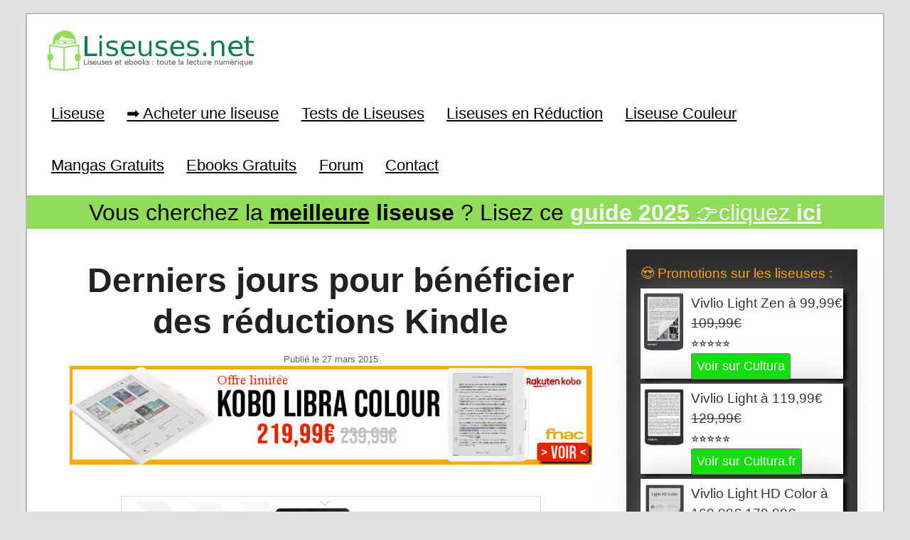

--- FILE ---
content_type: text/html; charset=UTF-8
request_url: https://www.liseuses.net/derniers-jours-pour-beneficier-des-reductions-kindle/
body_size: 19008
content:
<!DOCTYPE html>
<!--[if IE 6]>
<html id="ie6" dir="ltr" lang="fr-FR" prefix="og: https://ogp.me/ns# fb: http://ogp.me/ns/fb#">
<![endif]-->
<!--[if IE 7]>
<html id="ie7" dir="ltr" lang="fr-FR" prefix="og: https://ogp.me/ns# fb: http://ogp.me/ns/fb#">
<![endif]-->
<!--[if IE 8]>
<html id="ie8" dir="ltr" lang="fr-FR" prefix="og: https://ogp.me/ns# fb: http://ogp.me/ns/fb#">
<![endif]-->
<!--[if !(IE 6) | !(IE 7) | !(IE 8)  ]><!-->
<html dir="ltr" lang="fr-FR" prefix="og: https://ogp.me/ns# fb: http://ogp.me/ns/fb#">
<!--<![endif]-->
<head>
<meta charset="UTF-8" />
<meta name="viewport" content="width=device-width, initial-scale=1">
<meta name="verification" content="8df42fefad2f25dd0cd4abc099499f7f" />
<title>Derniers jours pour bénéficier des réductions KindleLiseuse Kindle, Kobo, Vivlio &amp; Pocketbook</title>

<link rel="profile" href="https://gmpg.org/xfn/11" />
<link rel="stylesheet" type="text/css" media="all" href="https://www.liseuses.net/wp-content/themes/montemplate/style.css" />
<link rel="pingback" href="https://www.liseuses.net/xmlrpc.php" />
<link rel="shortcut icon" href="https://www.liseuses.net/wp-content/themes/montemplate/images/favicon.ico" type="image/x-icon" />
<!--[if lt IE 9]>
<script src="https://www.liseuses.net/wp-content/themes/twentyeleven/js/html5.js" type="text/javascript"></script>
<![endif]-->

		<!-- All in One SEO 4.9.3 - aioseo.com -->
	<meta name="description" content="Plus que 2 jours pour bénéficier d&#039;une liseuse Kindle à prix réduit." />
	<meta name="robots" content="max-image-preview:large" />
	<meta name="author" content="Nicolas (actu liseuse, ebook, etc)"/>
	<link rel="canonical" href="https://www.liseuses.net/derniers-jours-pour-beneficier-des-reductions-kindle/" />
	<meta name="generator" content="All in One SEO (AIOSEO) 4.9.3" />
		<meta property="og:locale" content="fr_FR" />
		<meta property="og:site_name" content="Liseuse Kindle, Kobo, Vivlio &amp; Pocketbook | Liseuse et ebook" />
		<meta property="og:type" content="article" />
		<meta property="og:title" content="Derniers jours pour bénéficier des réductions Kindle" />
		<meta property="og:description" content="Plus que 2 jours pour bénéficier d&#039;une liseuse Kindle à prix réduit." />
		<meta property="og:url" content="https://www.liseuses.net/derniers-jours-pour-beneficier-des-reductions-kindle/" />
		<meta property="article:published_time" content="2015-03-27T20:54:01+00:00" />
		<meta property="article:modified_time" content="2015-04-29T12:17:20+00:00" />
		<meta name="twitter:card" content="summary" />
		<meta name="twitter:title" content="Derniers jours pour bénéficier des réductions Kindle" />
		<meta name="twitter:description" content="Plus que 2 jours pour bénéficier d&#039;une liseuse Kindle à prix réduit." />
		<script type="application/ld+json" class="aioseo-schema">
			{"@context":"https:\/\/schema.org","@graph":[{"@type":"Article","@id":"https:\/\/www.liseuses.net\/derniers-jours-pour-beneficier-des-reductions-kindle\/#article","name":"Derniers jours pour b\u00e9n\u00e9ficier des r\u00e9ductions Kindle","headline":"Derniers jours pour b\u00e9n\u00e9ficier des r\u00e9ductions Kindle","author":{"@id":"https:\/\/www.liseuses.net\/author\/admin\/#author"},"publisher":{"@id":"https:\/\/www.liseuses.net\/#organization"},"image":{"@type":"ImageObject","url":"https:\/\/www.liseuses.net\/wp-content\/uploads\/2015\/03\/kindle-paperwhite-99-euros.png","width":577,"height":172},"datePublished":"2015-03-27T22:54:01+02:00","dateModified":"2015-04-29T14:17:20+02:00","inLanguage":"fr-FR","mainEntityOfPage":{"@id":"https:\/\/www.liseuses.net\/derniers-jours-pour-beneficier-des-reductions-kindle\/#webpage"},"isPartOf":{"@id":"https:\/\/www.liseuses.net\/derniers-jours-pour-beneficier-des-reductions-kindle\/#webpage"},"articleSection":"Actualit\u00e9, Amazon, Bonnes affaires, Kindle, Kindle Paperwhite, promo"},{"@type":"BreadcrumbList","@id":"https:\/\/www.liseuses.net\/derniers-jours-pour-beneficier-des-reductions-kindle\/#breadcrumblist","itemListElement":[{"@type":"ListItem","@id":"https:\/\/www.liseuses.net#listItem","position":1,"name":"Accueil","item":"https:\/\/www.liseuses.net","nextItem":{"@type":"ListItem","@id":"https:\/\/www.liseuses.net\/category\/actualite\/#listItem","name":"Actualit\u00e9"}},{"@type":"ListItem","@id":"https:\/\/www.liseuses.net\/category\/actualite\/#listItem","position":2,"name":"Actualit\u00e9","item":"https:\/\/www.liseuses.net\/category\/actualite\/","nextItem":{"@type":"ListItem","@id":"https:\/\/www.liseuses.net\/derniers-jours-pour-beneficier-des-reductions-kindle\/#listItem","name":"Derniers jours pour b\u00e9n\u00e9ficier des r\u00e9ductions Kindle"},"previousItem":{"@type":"ListItem","@id":"https:\/\/www.liseuses.net#listItem","name":"Accueil"}},{"@type":"ListItem","@id":"https:\/\/www.liseuses.net\/derniers-jours-pour-beneficier-des-reductions-kindle\/#listItem","position":3,"name":"Derniers jours pour b\u00e9n\u00e9ficier des r\u00e9ductions Kindle","previousItem":{"@type":"ListItem","@id":"https:\/\/www.liseuses.net\/category\/actualite\/#listItem","name":"Actualit\u00e9"}}]},{"@type":"Organization","@id":"https:\/\/www.liseuses.net\/#organization","name":"Liseuse Kindle, Kobo, Vivlio & Pocketbook","description":"Liseuse et ebook","url":"https:\/\/www.liseuses.net\/"},{"@type":"Person","@id":"https:\/\/www.liseuses.net\/author\/admin\/#author","url":"https:\/\/www.liseuses.net\/author\/admin\/","name":"Nicolas (actu liseuse, ebook, etc)","image":{"@type":"ImageObject","@id":"https:\/\/www.liseuses.net\/derniers-jours-pour-beneficier-des-reductions-kindle\/#authorImage","url":"https:\/\/secure.gravatar.com\/avatar\/4c1108e0506e635d3641f75c3df03a7e36580c950808a245825eb3a427da0d16?s=96&d=mm&r=g","width":96,"height":96,"caption":"Nicolas (actu liseuse, ebook, etc)"}},{"@type":"WebPage","@id":"https:\/\/www.liseuses.net\/derniers-jours-pour-beneficier-des-reductions-kindle\/#webpage","url":"https:\/\/www.liseuses.net\/derniers-jours-pour-beneficier-des-reductions-kindle\/","name":"Derniers jours pour b\u00e9n\u00e9ficier des r\u00e9ductions Kindle","description":"Plus que 2 jours pour b\u00e9n\u00e9ficier d'une liseuse Kindle \u00e0 prix r\u00e9duit.","inLanguage":"fr-FR","isPartOf":{"@id":"https:\/\/www.liseuses.net\/#website"},"breadcrumb":{"@id":"https:\/\/www.liseuses.net\/derniers-jours-pour-beneficier-des-reductions-kindle\/#breadcrumblist"},"author":{"@id":"https:\/\/www.liseuses.net\/author\/admin\/#author"},"creator":{"@id":"https:\/\/www.liseuses.net\/author\/admin\/#author"},"image":{"@type":"ImageObject","url":"https:\/\/www.liseuses.net\/wp-content\/uploads\/2015\/03\/kindle-paperwhite-99-euros.png","@id":"https:\/\/www.liseuses.net\/derniers-jours-pour-beneficier-des-reductions-kindle\/#mainImage","width":577,"height":172},"primaryImageOfPage":{"@id":"https:\/\/www.liseuses.net\/derniers-jours-pour-beneficier-des-reductions-kindle\/#mainImage"},"datePublished":"2015-03-27T22:54:01+02:00","dateModified":"2015-04-29T14:17:20+02:00"},{"@type":"WebSite","@id":"https:\/\/www.liseuses.net\/#website","url":"https:\/\/www.liseuses.net\/","name":"Liseuse Kindle, Kobo, Bookeen & Vivlio","description":"Liseuse et ebook","inLanguage":"fr-FR","publisher":{"@id":"https:\/\/www.liseuses.net\/#organization"}}]}
		</script>
		<!-- All in One SEO -->

<link rel="alternate" type="application/rss+xml" title="Liseuse Kindle, Kobo, Vivlio &amp; Pocketbook &raquo; Flux" href="https://www.liseuses.net/feed/" />
<link rel="alternate" type="application/rss+xml" title="Liseuse Kindle, Kobo, Vivlio &amp; Pocketbook &raquo; Flux des commentaires" href="https://www.liseuses.net/comments/feed/" />
<link rel="alternate" type="application/rss+xml" title="Liseuse Kindle, Kobo, Vivlio &amp; Pocketbook &raquo; Derniers jours pour bénéficier des réductions Kindle Flux des commentaires" href="https://www.liseuses.net/derniers-jours-pour-beneficier-des-reductions-kindle/feed/" />
<link rel="alternate" title="oEmbed (JSON)" type="application/json+oembed" href="https://www.liseuses.net/wp-json/oembed/1.0/embed?url=https%3A%2F%2Fwww.liseuses.net%2Fderniers-jours-pour-beneficier-des-reductions-kindle%2F" />
<link rel="alternate" title="oEmbed (XML)" type="text/xml+oembed" href="https://www.liseuses.net/wp-json/oembed/1.0/embed?url=https%3A%2F%2Fwww.liseuses.net%2Fderniers-jours-pour-beneficier-des-reductions-kindle%2F&#038;format=xml" />
<style id='wp-img-auto-sizes-contain-inline-css' type='text/css'>
img:is([sizes=auto i],[sizes^="auto," i]){contain-intrinsic-size:3000px 1500px}
/*# sourceURL=wp-img-auto-sizes-contain-inline-css */
</style>
<link rel='stylesheet' id='moztheme2011-css' href='https://www.liseuses.net/wp-content/plugins/twenty-eleven-theme-extensions/moztheme2011.css?ver=d2b9e3da318bc05c816a3b4ed137b13c' type='text/css' media='all' />
<style id='wp-emoji-styles-inline-css' type='text/css'>

	img.wp-smiley, img.emoji {
		display: inline !important;
		border: none !important;
		box-shadow: none !important;
		height: 1em !important;
		width: 1em !important;
		margin: 0 0.07em !important;
		vertical-align: -0.1em !important;
		background: none !important;
		padding: 0 !important;
	}
/*# sourceURL=wp-emoji-styles-inline-css */
</style>
<link rel='stylesheet' id='wp-block-library-css' href='https://www.liseuses.net/wp-includes/css/dist/block-library/style.min.css?ver=d2b9e3da318bc05c816a3b4ed137b13c' type='text/css' media='all' />
<style id='wp-block-latest-posts-inline-css' type='text/css'>
.wp-block-latest-posts{box-sizing:border-box}.wp-block-latest-posts.alignleft{margin-right:2em}.wp-block-latest-posts.alignright{margin-left:2em}.wp-block-latest-posts.wp-block-latest-posts__list{list-style:none}.wp-block-latest-posts.wp-block-latest-posts__list li{clear:both;overflow-wrap:break-word}.wp-block-latest-posts.is-grid{display:flex;flex-wrap:wrap}.wp-block-latest-posts.is-grid li{margin:0 1.25em 1.25em 0;width:100%}@media (min-width:600px){.wp-block-latest-posts.columns-2 li{width:calc(50% - .625em)}.wp-block-latest-posts.columns-2 li:nth-child(2n){margin-right:0}.wp-block-latest-posts.columns-3 li{width:calc(33.33333% - .83333em)}.wp-block-latest-posts.columns-3 li:nth-child(3n){margin-right:0}.wp-block-latest-posts.columns-4 li{width:calc(25% - .9375em)}.wp-block-latest-posts.columns-4 li:nth-child(4n){margin-right:0}.wp-block-latest-posts.columns-5 li{width:calc(20% - 1em)}.wp-block-latest-posts.columns-5 li:nth-child(5n){margin-right:0}.wp-block-latest-posts.columns-6 li{width:calc(16.66667% - 1.04167em)}.wp-block-latest-posts.columns-6 li:nth-child(6n){margin-right:0}}:root :where(.wp-block-latest-posts.is-grid){padding:0}:root :where(.wp-block-latest-posts.wp-block-latest-posts__list){padding-left:0}.wp-block-latest-posts__post-author,.wp-block-latest-posts__post-date{display:block;font-size:.8125em}.wp-block-latest-posts__post-excerpt,.wp-block-latest-posts__post-full-content{margin-bottom:1em;margin-top:.5em}.wp-block-latest-posts__featured-image a{display:inline-block}.wp-block-latest-posts__featured-image img{height:auto;max-width:100%;width:auto}.wp-block-latest-posts__featured-image.alignleft{float:left;margin-right:1em}.wp-block-latest-posts__featured-image.alignright{float:right;margin-left:1em}.wp-block-latest-posts__featured-image.aligncenter{margin-bottom:1em;text-align:center}
/*# sourceURL=https://www.liseuses.net/wp-includes/blocks/latest-posts/style.min.css */
</style>
<style id='wp-block-search-inline-css' type='text/css'>
.wp-block-search__button{margin-left:10px;word-break:normal}.wp-block-search__button.has-icon{line-height:0}.wp-block-search__button svg{height:1.25em;min-height:24px;min-width:24px;width:1.25em;fill:currentColor;vertical-align:text-bottom}:where(.wp-block-search__button){border:1px solid #ccc;padding:6px 10px}.wp-block-search__inside-wrapper{display:flex;flex:auto;flex-wrap:nowrap;max-width:100%}.wp-block-search__label{width:100%}.wp-block-search.wp-block-search__button-only .wp-block-search__button{box-sizing:border-box;display:flex;flex-shrink:0;justify-content:center;margin-left:0;max-width:100%}.wp-block-search.wp-block-search__button-only .wp-block-search__inside-wrapper{min-width:0!important;transition-property:width}.wp-block-search.wp-block-search__button-only .wp-block-search__input{flex-basis:100%;transition-duration:.3s}.wp-block-search.wp-block-search__button-only.wp-block-search__searchfield-hidden,.wp-block-search.wp-block-search__button-only.wp-block-search__searchfield-hidden .wp-block-search__inside-wrapper{overflow:hidden}.wp-block-search.wp-block-search__button-only.wp-block-search__searchfield-hidden .wp-block-search__input{border-left-width:0!important;border-right-width:0!important;flex-basis:0;flex-grow:0;margin:0;min-width:0!important;padding-left:0!important;padding-right:0!important;width:0!important}:where(.wp-block-search__input){appearance:none;border:1px solid #949494;flex-grow:1;font-family:inherit;font-size:inherit;font-style:inherit;font-weight:inherit;letter-spacing:inherit;line-height:inherit;margin-left:0;margin-right:0;min-width:3rem;padding:8px;text-decoration:unset!important;text-transform:inherit}:where(.wp-block-search__button-inside .wp-block-search__inside-wrapper){background-color:#fff;border:1px solid #949494;box-sizing:border-box;padding:4px}:where(.wp-block-search__button-inside .wp-block-search__inside-wrapper) .wp-block-search__input{border:none;border-radius:0;padding:0 4px}:where(.wp-block-search__button-inside .wp-block-search__inside-wrapper) .wp-block-search__input:focus{outline:none}:where(.wp-block-search__button-inside .wp-block-search__inside-wrapper) :where(.wp-block-search__button){padding:4px 8px}.wp-block-search.aligncenter .wp-block-search__inside-wrapper{margin:auto}.wp-block[data-align=right] .wp-block-search.wp-block-search__button-only .wp-block-search__inside-wrapper{float:right}
/*# sourceURL=https://www.liseuses.net/wp-includes/blocks/search/style.min.css */
</style>
<style id='wp-block-search-theme-inline-css' type='text/css'>
.wp-block-search .wp-block-search__label{font-weight:700}.wp-block-search__button{border:1px solid #ccc;padding:.375em .625em}
/*# sourceURL=https://www.liseuses.net/wp-includes/blocks/search/theme.min.css */
</style>
<style id='wp-block-paragraph-inline-css' type='text/css'>
.is-small-text{font-size:.875em}.is-regular-text{font-size:1em}.is-large-text{font-size:2.25em}.is-larger-text{font-size:3em}.has-drop-cap:not(:focus):first-letter{float:left;font-size:8.4em;font-style:normal;font-weight:100;line-height:.68;margin:.05em .1em 0 0;text-transform:uppercase}body.rtl .has-drop-cap:not(:focus):first-letter{float:none;margin-left:.1em}p.has-drop-cap.has-background{overflow:hidden}:root :where(p.has-background){padding:1.25em 2.375em}:where(p.has-text-color:not(.has-link-color)) a{color:inherit}p.has-text-align-left[style*="writing-mode:vertical-lr"],p.has-text-align-right[style*="writing-mode:vertical-rl"]{rotate:180deg}
/*# sourceURL=https://www.liseuses.net/wp-includes/blocks/paragraph/style.min.css */
</style>
<style id='global-styles-inline-css' type='text/css'>
:root{--wp--preset--aspect-ratio--square: 1;--wp--preset--aspect-ratio--4-3: 4/3;--wp--preset--aspect-ratio--3-4: 3/4;--wp--preset--aspect-ratio--3-2: 3/2;--wp--preset--aspect-ratio--2-3: 2/3;--wp--preset--aspect-ratio--16-9: 16/9;--wp--preset--aspect-ratio--9-16: 9/16;--wp--preset--color--black: #000;--wp--preset--color--cyan-bluish-gray: #abb8c3;--wp--preset--color--white: #fff;--wp--preset--color--pale-pink: #f78da7;--wp--preset--color--vivid-red: #cf2e2e;--wp--preset--color--luminous-vivid-orange: #ff6900;--wp--preset--color--luminous-vivid-amber: #fcb900;--wp--preset--color--light-green-cyan: #7bdcb5;--wp--preset--color--vivid-green-cyan: #00d084;--wp--preset--color--pale-cyan-blue: #8ed1fc;--wp--preset--color--vivid-cyan-blue: #0693e3;--wp--preset--color--vivid-purple: #9b51e0;--wp--preset--color--blue: #1982d1;--wp--preset--color--dark-gray: #373737;--wp--preset--color--medium-gray: #666;--wp--preset--color--light-gray: #e2e2e2;--wp--preset--gradient--vivid-cyan-blue-to-vivid-purple: linear-gradient(135deg,rgb(6,147,227) 0%,rgb(155,81,224) 100%);--wp--preset--gradient--light-green-cyan-to-vivid-green-cyan: linear-gradient(135deg,rgb(122,220,180) 0%,rgb(0,208,130) 100%);--wp--preset--gradient--luminous-vivid-amber-to-luminous-vivid-orange: linear-gradient(135deg,rgb(252,185,0) 0%,rgb(255,105,0) 100%);--wp--preset--gradient--luminous-vivid-orange-to-vivid-red: linear-gradient(135deg,rgb(255,105,0) 0%,rgb(207,46,46) 100%);--wp--preset--gradient--very-light-gray-to-cyan-bluish-gray: linear-gradient(135deg,rgb(238,238,238) 0%,rgb(169,184,195) 100%);--wp--preset--gradient--cool-to-warm-spectrum: linear-gradient(135deg,rgb(74,234,220) 0%,rgb(151,120,209) 20%,rgb(207,42,186) 40%,rgb(238,44,130) 60%,rgb(251,105,98) 80%,rgb(254,248,76) 100%);--wp--preset--gradient--blush-light-purple: linear-gradient(135deg,rgb(255,206,236) 0%,rgb(152,150,240) 100%);--wp--preset--gradient--blush-bordeaux: linear-gradient(135deg,rgb(254,205,165) 0%,rgb(254,45,45) 50%,rgb(107,0,62) 100%);--wp--preset--gradient--luminous-dusk: linear-gradient(135deg,rgb(255,203,112) 0%,rgb(199,81,192) 50%,rgb(65,88,208) 100%);--wp--preset--gradient--pale-ocean: linear-gradient(135deg,rgb(255,245,203) 0%,rgb(182,227,212) 50%,rgb(51,167,181) 100%);--wp--preset--gradient--electric-grass: linear-gradient(135deg,rgb(202,248,128) 0%,rgb(113,206,126) 100%);--wp--preset--gradient--midnight: linear-gradient(135deg,rgb(2,3,129) 0%,rgb(40,116,252) 100%);--wp--preset--font-size--small: 13px;--wp--preset--font-size--medium: 20px;--wp--preset--font-size--large: 36px;--wp--preset--font-size--x-large: 42px;--wp--preset--spacing--20: 0.44rem;--wp--preset--spacing--30: 0.67rem;--wp--preset--spacing--40: 1rem;--wp--preset--spacing--50: 1.5rem;--wp--preset--spacing--60: 2.25rem;--wp--preset--spacing--70: 3.38rem;--wp--preset--spacing--80: 5.06rem;--wp--preset--shadow--natural: 6px 6px 9px rgba(0, 0, 0, 0.2);--wp--preset--shadow--deep: 12px 12px 50px rgba(0, 0, 0, 0.4);--wp--preset--shadow--sharp: 6px 6px 0px rgba(0, 0, 0, 0.2);--wp--preset--shadow--outlined: 6px 6px 0px -3px rgb(255, 255, 255), 6px 6px rgb(0, 0, 0);--wp--preset--shadow--crisp: 6px 6px 0px rgb(0, 0, 0);}:where(.is-layout-flex){gap: 0.5em;}:where(.is-layout-grid){gap: 0.5em;}body .is-layout-flex{display: flex;}.is-layout-flex{flex-wrap: wrap;align-items: center;}.is-layout-flex > :is(*, div){margin: 0;}body .is-layout-grid{display: grid;}.is-layout-grid > :is(*, div){margin: 0;}:where(.wp-block-columns.is-layout-flex){gap: 2em;}:where(.wp-block-columns.is-layout-grid){gap: 2em;}:where(.wp-block-post-template.is-layout-flex){gap: 1.25em;}:where(.wp-block-post-template.is-layout-grid){gap: 1.25em;}.has-black-color{color: var(--wp--preset--color--black) !important;}.has-cyan-bluish-gray-color{color: var(--wp--preset--color--cyan-bluish-gray) !important;}.has-white-color{color: var(--wp--preset--color--white) !important;}.has-pale-pink-color{color: var(--wp--preset--color--pale-pink) !important;}.has-vivid-red-color{color: var(--wp--preset--color--vivid-red) !important;}.has-luminous-vivid-orange-color{color: var(--wp--preset--color--luminous-vivid-orange) !important;}.has-luminous-vivid-amber-color{color: var(--wp--preset--color--luminous-vivid-amber) !important;}.has-light-green-cyan-color{color: var(--wp--preset--color--light-green-cyan) !important;}.has-vivid-green-cyan-color{color: var(--wp--preset--color--vivid-green-cyan) !important;}.has-pale-cyan-blue-color{color: var(--wp--preset--color--pale-cyan-blue) !important;}.has-vivid-cyan-blue-color{color: var(--wp--preset--color--vivid-cyan-blue) !important;}.has-vivid-purple-color{color: var(--wp--preset--color--vivid-purple) !important;}.has-black-background-color{background-color: var(--wp--preset--color--black) !important;}.has-cyan-bluish-gray-background-color{background-color: var(--wp--preset--color--cyan-bluish-gray) !important;}.has-white-background-color{background-color: var(--wp--preset--color--white) !important;}.has-pale-pink-background-color{background-color: var(--wp--preset--color--pale-pink) !important;}.has-vivid-red-background-color{background-color: var(--wp--preset--color--vivid-red) !important;}.has-luminous-vivid-orange-background-color{background-color: var(--wp--preset--color--luminous-vivid-orange) !important;}.has-luminous-vivid-amber-background-color{background-color: var(--wp--preset--color--luminous-vivid-amber) !important;}.has-light-green-cyan-background-color{background-color: var(--wp--preset--color--light-green-cyan) !important;}.has-vivid-green-cyan-background-color{background-color: var(--wp--preset--color--vivid-green-cyan) !important;}.has-pale-cyan-blue-background-color{background-color: var(--wp--preset--color--pale-cyan-blue) !important;}.has-vivid-cyan-blue-background-color{background-color: var(--wp--preset--color--vivid-cyan-blue) !important;}.has-vivid-purple-background-color{background-color: var(--wp--preset--color--vivid-purple) !important;}.has-black-border-color{border-color: var(--wp--preset--color--black) !important;}.has-cyan-bluish-gray-border-color{border-color: var(--wp--preset--color--cyan-bluish-gray) !important;}.has-white-border-color{border-color: var(--wp--preset--color--white) !important;}.has-pale-pink-border-color{border-color: var(--wp--preset--color--pale-pink) !important;}.has-vivid-red-border-color{border-color: var(--wp--preset--color--vivid-red) !important;}.has-luminous-vivid-orange-border-color{border-color: var(--wp--preset--color--luminous-vivid-orange) !important;}.has-luminous-vivid-amber-border-color{border-color: var(--wp--preset--color--luminous-vivid-amber) !important;}.has-light-green-cyan-border-color{border-color: var(--wp--preset--color--light-green-cyan) !important;}.has-vivid-green-cyan-border-color{border-color: var(--wp--preset--color--vivid-green-cyan) !important;}.has-pale-cyan-blue-border-color{border-color: var(--wp--preset--color--pale-cyan-blue) !important;}.has-vivid-cyan-blue-border-color{border-color: var(--wp--preset--color--vivid-cyan-blue) !important;}.has-vivid-purple-border-color{border-color: var(--wp--preset--color--vivid-purple) !important;}.has-vivid-cyan-blue-to-vivid-purple-gradient-background{background: var(--wp--preset--gradient--vivid-cyan-blue-to-vivid-purple) !important;}.has-light-green-cyan-to-vivid-green-cyan-gradient-background{background: var(--wp--preset--gradient--light-green-cyan-to-vivid-green-cyan) !important;}.has-luminous-vivid-amber-to-luminous-vivid-orange-gradient-background{background: var(--wp--preset--gradient--luminous-vivid-amber-to-luminous-vivid-orange) !important;}.has-luminous-vivid-orange-to-vivid-red-gradient-background{background: var(--wp--preset--gradient--luminous-vivid-orange-to-vivid-red) !important;}.has-very-light-gray-to-cyan-bluish-gray-gradient-background{background: var(--wp--preset--gradient--very-light-gray-to-cyan-bluish-gray) !important;}.has-cool-to-warm-spectrum-gradient-background{background: var(--wp--preset--gradient--cool-to-warm-spectrum) !important;}.has-blush-light-purple-gradient-background{background: var(--wp--preset--gradient--blush-light-purple) !important;}.has-blush-bordeaux-gradient-background{background: var(--wp--preset--gradient--blush-bordeaux) !important;}.has-luminous-dusk-gradient-background{background: var(--wp--preset--gradient--luminous-dusk) !important;}.has-pale-ocean-gradient-background{background: var(--wp--preset--gradient--pale-ocean) !important;}.has-electric-grass-gradient-background{background: var(--wp--preset--gradient--electric-grass) !important;}.has-midnight-gradient-background{background: var(--wp--preset--gradient--midnight) !important;}.has-small-font-size{font-size: var(--wp--preset--font-size--small) !important;}.has-medium-font-size{font-size: var(--wp--preset--font-size--medium) !important;}.has-large-font-size{font-size: var(--wp--preset--font-size--large) !important;}.has-x-large-font-size{font-size: var(--wp--preset--font-size--x-large) !important;}
/*# sourceURL=global-styles-inline-css */
</style>

<style id='classic-theme-styles-inline-css' type='text/css'>
/*! This file is auto-generated */
.wp-block-button__link{color:#fff;background-color:#32373c;border-radius:9999px;box-shadow:none;text-decoration:none;padding:calc(.667em + 2px) calc(1.333em + 2px);font-size:1.125em}.wp-block-file__button{background:#32373c;color:#fff;text-decoration:none}
/*# sourceURL=/wp-includes/css/classic-themes.min.css */
</style>
<link rel='stylesheet' id='contact-form-7-css' href='https://www.liseuses.net/wp-content/plugins/contact-form-7/includes/css/styles.css?ver=6.1.4' type='text/css' media='all' />
<link rel='stylesheet' id='hamburger.css-css' href='https://www.liseuses.net/wp-content/plugins/wp-responsive-menu/assets/css/wpr-hamburger.css?ver=3.2.1' type='text/css' media='all' />
<link rel='stylesheet' id='wprmenu.css-css' href='https://www.liseuses.net/wp-content/plugins/wp-responsive-menu/assets/css/wprmenu.css?ver=3.2.1' type='text/css' media='all' />
<style id='wprmenu.css-inline-css' type='text/css'>
@media only screen and ( max-width: 768px ) {html body div.wprm-wrapper {overflow: scroll;}#wprmenu_bar {background-image: url();background-size: cover ;background-repeat: repeat;}#wprmenu_bar {background-color: #0c0000;}html body div#mg-wprm-wrap .wpr_submit .icon.icon-search {color: #ffffff;}#wprmenu_bar .menu_title,#wprmenu_bar .wprmenu_icon_menu,#wprmenu_bar .menu_title a {color: #ffffff;}#wprmenu_bar .menu_title a {font-size: 20px;font-weight: normal;}#mg-wprm-wrap li.menu-item a {font-size: 15px;text-transform: uppercase;font-weight: normal;}#mg-wprm-wrap li.menu-item-has-children ul.sub-menu a {font-size: 15px;text-transform: uppercase;font-weight: normal;}#mg-wprm-wrap li.current-menu-item > a {background: #0c0000;}#mg-wprm-wrap li.current-menu-item > a,#mg-wprm-wrap li.current-menu-item span.wprmenu_icon{color: #ffffff !important;}#mg-wprm-wrap {background-color: #0c0202;}.cbp-spmenu-push-toright,.cbp-spmenu-push-toright .mm-slideout {left: 80% ;}.cbp-spmenu-push-toleft {left: -80% ;}#mg-wprm-wrap.cbp-spmenu-right,#mg-wprm-wrap.cbp-spmenu-left,#mg-wprm-wrap.cbp-spmenu-right.custom,#mg-wprm-wrap.cbp-spmenu-left.custom,.cbp-spmenu-vertical {width: 80%;max-width: 400px;}#mg-wprm-wrap ul#wprmenu_menu_ul li.menu-item a,div#mg-wprm-wrap ul li span.wprmenu_icon {color: #ffffff;}#mg-wprm-wrap ul#wprmenu_menu_ul li.menu-item:valid ~ a{color: #ffffff;}#mg-wprm-wrap ul#wprmenu_menu_ul li.menu-item a:hover {background: #20772d;color: #ffffff !important;}div#mg-wprm-wrap ul>li:hover>span.wprmenu_icon {color: #ffffff !important;}.wprmenu_bar .hamburger-inner,.wprmenu_bar .hamburger-inner::before,.wprmenu_bar .hamburger-inner::after {background: #ffffff;}.wprmenu_bar .hamburger:hover .hamburger-inner,.wprmenu_bar .hamburger:hover .hamburger-inner::before,.wprmenu_bar .hamburger:hover .hamburger-inner::after {background: #ffffff;}div.wprmenu_bar div.hamburger{padding-right: 6px !important;}#wprmenu_menu.left {width:80%;left: -80%;right: auto;}#wprmenu_menu.right {width:80%;right: -80%;left: auto;}html body div#wprmenu_bar {height : 42px;}#mg-wprm-wrap.cbp-spmenu-left,#mg-wprm-wrap.cbp-spmenu-right,#mg-widgetmenu-wrap.cbp-spmenu-widget-left,#mg-widgetmenu-wrap.cbp-spmenu-widget-right {top: 42px !important;}.wprmenu_bar .hamburger {float: left;}.wprmenu_bar #custom_menu_icon.hamburger {top: px;left: px;float: left !important;background-color: #cccccc;}.menu-accueil-container{ display: none !important; }.wpr_custom_menu #custom_menu_icon {display: block;}html { padding-top: 42px !important; }#wprmenu_bar,#mg-wprm-wrap { display: block; }div#wpadminbar { position: fixed; }}
/*# sourceURL=wprmenu.css-inline-css */
</style>
<link rel='stylesheet' id='wpr_icons-css' href='https://www.liseuses.net/wp-content/plugins/wp-responsive-menu/inc/assets/icons/wpr-icons.css?ver=3.2.1' type='text/css' media='all' />
<link rel='stylesheet' id='ez-toc-css' href='https://www.liseuses.net/wp-content/plugins/easy-table-of-contents/assets/css/screen.min.css?ver=2.0.80' type='text/css' media='all' />
<style id='ez-toc-inline-css' type='text/css'>
div#ez-toc-container .ez-toc-title {font-size: 120%;}div#ez-toc-container .ez-toc-title {font-weight: 500;}div#ez-toc-container ul li , div#ez-toc-container ul li a {font-size: 95%;}div#ez-toc-container ul li , div#ez-toc-container ul li a {font-weight: 500;}div#ez-toc-container nav ul ul li {font-size: 90%;}.ez-toc-box-title {font-weight: bold; margin-bottom: 10px; text-align: center; text-transform: uppercase; letter-spacing: 1px; color: #666; padding-bottom: 5px;position:absolute;top:-4%;left:5%;background-color: inherit;transition: top 0.3s ease;}.ez-toc-box-title.toc-closed {top:-25%;}
.ez-toc-container-direction {direction: ltr;}.ez-toc-counter ul{counter-reset: item ;}.ez-toc-counter nav ul li a::before {content: counters(item, '.', decimal) '. ';display: inline-block;counter-increment: item;flex-grow: 0;flex-shrink: 0;margin-right: .2em; float: left; }.ez-toc-widget-direction {direction: ltr;}.ez-toc-widget-container ul{counter-reset: item ;}.ez-toc-widget-container nav ul li a::before {content: counters(item, '.', decimal) '. ';display: inline-block;counter-increment: item;flex-grow: 0;flex-shrink: 0;margin-right: .2em; float: left; }
/*# sourceURL=ez-toc-inline-css */
</style>
<link rel='stylesheet' id='twentyeleven-block-style-css' href='https://www.liseuses.net/wp-content/themes/twentyeleven/blocks.css?ver=20240703' type='text/css' media='all' />
<link rel='stylesheet' id='tablepress-default-css' href='https://www.liseuses.net/wp-content/plugins/tablepress/css/build/default.css?ver=3.2.6' type='text/css' media='all' />
<script type="text/javascript" src="https://www.liseuses.net/wp-includes/js/jquery/jquery.min.js?ver=3.7.1" id="jquery-core-js"></script>
<script type="text/javascript" src="https://www.liseuses.net/wp-includes/js/jquery/jquery-migrate.min.js?ver=3.4.1" id="jquery-migrate-js"></script>
<script type="text/javascript" src="https://www.liseuses.net/wp-content/plugins/wp-responsive-menu/assets/js/modernizr.custom.js?ver=3.2.1" id="modernizr-js"></script>
<script type="text/javascript" src="https://www.liseuses.net/wp-content/plugins/wp-responsive-menu/assets/js/touchSwipe.js?ver=3.2.1" id="touchSwipe-js"></script>
<script type="text/javascript" id="wprmenu.js-js-extra">
/* <![CDATA[ */
var wprmenu = {"zooming":"","from_width":"768","push_width":"400","menu_width":"80","parent_click":"","swipe":"","enable_overlay":"","wprmenuDemoId":""};
//# sourceURL=wprmenu.js-js-extra
/* ]]> */
</script>
<script type="text/javascript" src="https://www.liseuses.net/wp-content/plugins/wp-responsive-menu/assets/js/wprmenu.js?ver=3.2.1" id="wprmenu.js-js"></script>
<link rel="https://api.w.org/" href="https://www.liseuses.net/wp-json/" /><link rel="alternate" title="JSON" type="application/json" href="https://www.liseuses.net/wp-json/wp/v2/posts/3715" />	<style>
		/* Link color */
		a,
		#site-title a:focus,
		#site-title a:hover,
		#site-title a:active,
		.entry-title a:hover,
		.entry-title a:focus,
		.entry-title a:active,
		.widget_twentyeleven_ephemera .comments-link a:hover,
		section.recent-posts .other-recent-posts a[rel="bookmark"]:hover,
		section.recent-posts .other-recent-posts .comments-link a:hover,
		.format-image footer.entry-meta a:hover,
		#site-generator a:hover {
			color: #147d55;
		}
		section.recent-posts .other-recent-posts .comments-link a:hover {
			border-color: #147d55;
		}
		article.feature-image.small .entry-summary p a:hover,
		.entry-header .comments-link a:hover,
		.entry-header .comments-link a:focus,
		.entry-header .comments-link a:active,
		.feature-slider a.active {
			background-color: #147d55;
		}
	</style>
			<style type="text/css" id="twentyeleven-header-css">
				#site-title,
		#site-description {
			position: absolute;
			clip-path: inset(50%);
		}
				</style>
		
<!-- START - Open Graph and Twitter Card Tags 3.3.7 -->
 <!-- Facebook Open Graph -->
  <meta property="og:locale" content="fr_FR"/>
  <meta property="og:site_name" content="Liseuse Kindle, Kobo, Vivlio &amp; Pocketbook"/>
  <meta property="og:title" content="Derniers jours pour bénéficier des réductions Kindle"/>
  <meta property="og:url" content="https://www.liseuses.net/derniers-jours-pour-beneficier-des-reductions-kindle/"/>
  <meta property="og:type" content="article"/>
  <meta property="og:description" content="Les liseuses Kindle sont en promotions jusqu&#039;au 29 mars 2015. Il ne vous reste donc que quelques jours pour en profiter.

Pour le salon du livre, Amazon a baissé le prix de ses liseuses :

	Kindle (Tactile) : 49 euros au lieu de 59
	Kindle Paperwhite : 99 euros au lieu de 129
	Kindle Paperwhit"/>
  <meta property="og:image" content="https://www.liseuses.net/wp-content/uploads/2015/03/kindle-paperwhite-99-euros.png"/>
  <meta property="og:image:url" content="https://www.liseuses.net/wp-content/uploads/2015/03/kindle-paperwhite-99-euros.png"/>
  <meta property="og:image:secure_url" content="https://www.liseuses.net/wp-content/uploads/2015/03/kindle-paperwhite-99-euros.png"/>
  <meta property="article:published_time" content="2015-03-27T22:54:01+02:00"/>
  <meta property="article:modified_time" content="2015-04-29T14:17:20+02:00" />
  <meta property="og:updated_time" content="2015-04-29T14:17:20+02:00" />
  <meta property="article:section" content="Actualité"/>
 <!-- Google+ / Schema.org -->
  <meta itemprop="name" content="Derniers jours pour bénéficier des réductions Kindle"/>
  <meta itemprop="headline" content="Derniers jours pour bénéficier des réductions Kindle"/>
  <meta itemprop="description" content="Les liseuses Kindle sont en promotions jusqu&#039;au 29 mars 2015. Il ne vous reste donc que quelques jours pour en profiter.

Pour le salon du livre, Amazon a baissé le prix de ses liseuses :

	Kindle (Tactile) : 49 euros au lieu de 59
	Kindle Paperwhite : 99 euros au lieu de 129
	Kindle Paperwhit"/>
  <meta itemprop="image" content="https://www.liseuses.net/wp-content/uploads/2015/03/kindle-paperwhite-99-euros.png"/>
  <meta itemprop="datePublished" content="2015-03-27"/>
  <meta itemprop="dateModified" content="2015-04-29T14:17:20+02:00" />
  <meta itemprop="author" content="Nicolas (actu liseuse, ebook, etc)"/>
  <!--<meta itemprop="publisher" content="Liseuse Kindle, Kobo, Vivlio &amp; Pocketbook"/>--> <!-- To solve: The attribute publisher.itemtype has an invalid value -->
 <!-- Twitter Cards -->
  <meta name="twitter:title" content="Derniers jours pour bénéficier des réductions Kindle"/>
  <meta name="twitter:url" content="https://www.liseuses.net/derniers-jours-pour-beneficier-des-reductions-kindle/"/>
  <meta name="twitter:description" content="Les liseuses Kindle sont en promotions jusqu&#039;au 29 mars 2015. Il ne vous reste donc que quelques jours pour en profiter.

Pour le salon du livre, Amazon a baissé le prix de ses liseuses :

	Kindle (Tactile) : 49 euros au lieu de 59
	Kindle Paperwhite : 99 euros au lieu de 129
	Kindle Paperwhit"/>
  <meta name="twitter:image" content="https://www.liseuses.net/wp-content/uploads/2015/03/kindle-paperwhite-99-euros.png"/>
  <meta name="twitter:card" content="summary_large_image"/>
 <!-- SEO -->
 <!-- Misc. tags -->
 <!-- is_singular -->
<!-- END - Open Graph and Twitter Card Tags 3.3.7 -->
	

<!-- pub adsense -->
<script async src="https://pagead2.googlesyndication.com/pagead/js/adsbygoogle.js?client=ca-pub-8870323987652771"
     crossorigin="anonymous"></script>
<link rel="stylesheet" type="text/css" href="https://www.liseuses.net/wp-content/themes/montemplate/basictable.css" />
<script type="text/javascript" src="https://www.liseuses.net/wp-content/themes/montemplate/basictable.js"></script>
</head>

<body data-rsssl=1 class="wp-singular post-template-default single single-post postid-3715 single-format-standard custom-background wp-embed-responsive wp-theme-twentyeleven wp-child-theme-montemplate two-column right-sidebar moz-sidebar-adjust moz-nav-adjust moz-widget-list-adjust">
<div id="page" class="hfeed">
	<header id="branding" role="banner">
			<hgroup>
			    
			                        
				    <div id="site-title"><span><a href="https://www.liseuses.net/" title="Liseuse Kindle, Kobo, Vivlio &amp; Pocketbook" rel="home">Liseuse Kindle, Kobo, Vivlio &amp; Pocketbook</a></span></div>
				    <div id="site-description">Liseuse et ebook</div>
				    
                			</hgroup>


            <div id="titreSite">
                <img src="https://www.liseuses.net/divers/logo-liseuses.png" alt="liseuse ebook logo liseuses.net" />
            </div>

			
							<div class="only-search">
								</div>
			
			<nav id="access" role="navigation">
				<!-- h3 class="assistive-text">Menu principal</h3 -->
								<div class="skip-link"><a class="assistive-text" href="#content" title="Aller au contenu principal">Aller au contenu principal</a></div>
				<div class="skip-link"><a class="assistive-text" href="#secondary" title="Aller au contenu secondaire">Aller au contenu secondaire</a></div>
								<div class="menu-accueil-container"><ul id="menu-accueil" class="menu"><li id="menu-item-11" class="menu-item menu-item-type-custom menu-item-object-custom menu-item-home menu-item-has-children menu-item-11"><a href="https://www.liseuses.net" title="Liseuse électronique">Liseuse</a>
<ul class="sub-menu">
	<li id="menu-item-8226" class="menu-item menu-item-type-custom menu-item-object-custom menu-item-8226"><a href="https://www.liseuses.net/le-point-sur-les-liseuses-kindle/">Liseuse Kindle</a></li>
	<li id="menu-item-8227" class="menu-item menu-item-type-custom menu-item-object-custom menu-item-8227"><a href="https://www.liseuses.net/le-point-sur-les-liseuses-kobo/">Liseuse Kobo</a></li>
	<li id="menu-item-8229" class="menu-item menu-item-type-custom menu-item-object-custom menu-item-8229"><a href="https://www.liseuses.net/liseuse-vivlio-comparaison/">Liseuse Vivlio</a></li>
</ul>
</li>
<li id="menu-item-2694" class="menu-item menu-item-type-post_type menu-item-object-page menu-item-2694"><a href="https://www.liseuses.net/acheter-liseuse-guide/" title="Les meilleures liseuses du moment">➡️ Acheter une liseuse</a></li>
<li id="menu-item-6097" class="menu-item menu-item-type-post_type menu-item-object-page menu-item-6097"><a href="https://www.liseuses.net/tests-des-liseuses/">Tests de Liseuses</a></li>
<li id="menu-item-10820" class="menu-item menu-item-type-post_type menu-item-object-post menu-item-10820"><a href="https://www.liseuses.net/reduction-promo-liseuse/">Liseuses en Réduction</a></li>
<li id="menu-item-8912" class="menu-item menu-item-type-custom menu-item-object-custom menu-item-8912"><a href="https://www.liseuses.net/tag/couleur/">Liseuse Couleur</a></li>
<li id="menu-item-10030" class="menu-item menu-item-type-post_type menu-item-object-post menu-item-10030"><a href="https://www.liseuses.net/telecharger-des-mangas-gratuits/">Mangas Gratuits</a></li>
<li id="menu-item-10024" class="menu-item menu-item-type-post_type menu-item-object-post menu-item-10024"><a href="https://www.liseuses.net/sites-telecharger-ebooks-bd-livres-audios-gratuits/">Ebooks Gratuits</a></li>
<li id="menu-item-2191" class="menu-item menu-item-type-custom menu-item-object-custom menu-item-2191"><a href="https://forum.liseuses.net/">Forum</a></li>
<li id="menu-item-10393" class="menu-item menu-item-type-custom menu-item-object-custom menu-item-10393"><a href="https://www.liseuses.net/a-propos/">Contact</a></li>
</ul></div>			</nav><!-- #access -->
	</header><!-- #branding -->

	<div id="alwaysvisible">
	    <div id="guideachat">
			Vous cherchez la <b><u>meilleure</u> liseuse</b> ? Lisez ce <a href="https://www.liseuses.net/acheter-liseuse-guide/"><b>guide 2025</b> 👉cliquez <b>ici</b></a>
		</div>
		<!--div class="liseusesAchat"><b>Liseuses les mieux notées</b> ⭐⭐⭐⭐⭐ : 
			<a href="https://www.liseuses.net/liens/fnac.php?lien=koboclara2e" class="lien">Kobo Clara 2E</a> (<a href="https://www.liseuses.net/kobo-clara-2e/">Test</a>)
			<a href="https://www.liseuses.net/liens/fnac.php?lien=kobolibra2" class="lien">Kobo Libra 2</a> (<a href="https://www.liseuses.net/kobo-libra-2/">Test</a>) • 
			<a href="https://www.liseuses.net/liens/amazon.php?lien=paperwhite" class="lien">Kindle Paperwhite</a> (<a href="https://www.liseuses.net/test-kindle-paperwhite-2021/">Test</a>) • 
			
		</div-->
	</div>

	<div id="main">

		<div id="primary">
			<div id="content" role="main">

					
					
<article id="post-3715" class="post-3715 post type-post status-publish format-standard has-post-thumbnail hentry category-actualite tag-amazon tag-bonnes-affaires tag-kindle tag-kindle-paperwhite tag-promo">
    <header class="entry-header">
        <h1 class="entry-title">Derniers jours pour bénéficier des réductions Kindle</h1>

                    <div class="entry-meta ladate">
                <span class="sep">Publié le </span><time class="entry-date" datetime="2015-03-27T22:54:01+02:00">27 mars 2015</time>                
            </div><!-- .entry-meta -->
            </header><!-- .entry-header -->

<!-- insérer pub ici sous le titre article -->
<!--div class="pubcultura">
<a href="https://www.liseuses.net/liens/link.php?boutique=amazon&nom=meilleureventelivre"><img src="https://www.liseuses.net/wp-content/uploads/2025/10/meilleure-vente-semaine-livre-france-asterix.jpg" alt="meilleure vente de livres cette semaine en France"/></a>
</div-->
<div class="pubcultura">
<a href="https://www.liseuses.net/liens/link.php?boutique=fnac&nom=kobolibracolour" rel="nofollow"><img src="https://www.liseuses.net/wp-content/uploads/2026/01/promo-kobo-libra-couleur-2026.jpg" alt="kobo libra colour janvier 2026"/></a>
</div>


    <div class="entry-content">
        <p><img fetchpriority="high" decoding="async" class="aligncenter size-full wp-image-3700" src="https://www.liseuses.net/wp-content/uploads/2015/03/kindle-paperwhite-99-euros.png" alt="kindle-paperwhite-99-euros" width="577" height="172" srcset="https://www.liseuses.net/wp-content/uploads/2015/03/kindle-paperwhite-99-euros.png 577w, https://www.liseuses.net/wp-content/uploads/2015/03/kindle-paperwhite-99-euros-300x89.png 300w, https://www.liseuses.net/wp-content/uploads/2015/03/kindle-paperwhite-99-euros-500x149.png 500w" sizes="(max-width: 577px) 100vw, 577px" />Les liseuses Kindle sont en promotions jusqu&rsquo;au 29 mars 2015. Il ne vous reste donc que quelques jours pour en profiter.<span id="more-3715"></span></p>
<p>Pour le salon du livre, Amazon a baissé le prix de ses liseuses :</p>
<ul>
<li><a href="http://www.amazon.fr/gp/product/B00KDRUCJY/ref=as_li_tl?ie=UTF8&amp;camp=1642&amp;creative=19458&amp;creativeASIN=B00KDRUCJY&amp;linkCode=as2&amp;tag=liseuses-21&amp;linkId=4PG2DYY7WNFRZWUU" target="_blank">Kindle (Tactile) : <strong>49 euros</strong> au lieu de 59</a></li>
<li><a href="http://www.amazon.fr/gp/product/B00JG8GBDM/ref=as_li_tl?ie=UTF8&amp;camp=1642&amp;creative=19458&amp;creativeASIN=B00JG8GBDM&amp;linkCode=as2&amp;tag=liseuses-21&amp;linkId=D7PRQIVPMDR2BMVY" target="_blank">Kindle Paperwhite : <strong>99 euros</strong> au lieu de 129</a></li>
<li><a href="http://www.amazon.fr/gp/product/B00JG8GYAW/ref=as_li_tl?ie=UTF8&amp;camp=1642&amp;creative=19458&amp;creativeASIN=B00JG8GYAW&amp;linkCode=as2&amp;tag=liseuses-21&amp;linkId=RFQZFMJGO4X6W6YB" target="_blank">Kindle Paperwhite 3G : <strong>159 euros</strong> au lieu de 189</a></li>
</ul>
<p>Vous avez donc jusqu&rsquo;à dimanche pour faire vos achats. Au delà, elles reviendront au prix habituel.</p>

            </div><!-- .entry-content -->

    <div class="pubcultura">
<a href="https://www.liseuses.net/liens/link.php?boutique=amazon&nom=meilleureventelivre" rel="nofollow"><img src="https://www.liseuses.net/wp-content/uploads/2025/08/meilleure-vente-semaine-livre-france-082025.jpg" alt="meilleure vente de livres cette semaine en France"/></a>
</div>

<div id="insertinfo">
	<p>
	<em>
		Cet article peut contenir des liens affiliés vers les sites partenaires du site (Amazon, Fnac, Cultura, Boulanger, etc.) qui permettent aux auteurs du site de toucher une petite commission sur les ventes de ces sites sans coût supplémentaire pour vous. 
	</em>
	</p>
	Partager cette information sur les réseaux sociaux : 
	<!-- social media -->
<div id="fb-root"></div>
<script async defer crossorigin="anonymous" src="https://connect.facebook.net/fr_FR/sdk.js#xfbml=1&version=v17.0&appId=119101101554913&autoLogAppEvents=1" nonce="w0KnRQYM"></script>
<div class="fb-share-button" data-href="https://www.liseuses.net/derniers-jours-pour-beneficier-des-reductions-kindle" data-layout="button_count" data-size="large"><a target="_blank" href="https://www.facebook.com/sharer/sharer.php?u=https%3A%2F%2Fdevelopers.facebook.com%2Fdocs%2Fplugins%2F&amp;src=sdkpreparse" class="fb-xfbml-parse-ignore">Partager</a></div>

<a href="https://twitter.com/share?ref_src=twsrc%5Etfw" class="twitter-share-button" data-show-count="false">Tweet</a><script async src="https://platform.twitter.com/widgets.js" charset="utf-8"></script>

</div>
<div class="infosite">
<div class='img-apropos'><img src='https://www.liseuses.net/wp-content/uploads/2025/10/nicolas-liseuses-net-auteur.jpg' alt="auteur du site liseuses.net" width="300"></div>
<p>ℹ️ Contenu rédigé par Nicolas. Le site Liseuses.net existe depuis 2012 pour vous aider à naviguer dans le monde des liseuses (Kindle, Kobo, Bookeen, Vivlio, etc) et faire la promotion de la lecture (numérique ou non). Vous pouvez en savoir plus en lisant notre page <a href="https://www.liseuses.net/a-propos/"><i>a propos</i></a>.</p>
</div>

<p class="promoForum" id="ajoutetextesousarticle"></p>

<script type="text/javascript">

texte1 = "<a href='https://www.liseuses.net/newsletter/'>Inscrivez-vous à la newsletter</a> pour recevoir <b>gratuitement</b> un mode d'emploi en français pour le logiciel de gestion de livres <b>Calibre</b>. <a href='https://www.liseuses.net/newsletter/'>Cliquez ici</a>";

texte2 = "Vous cherchez une <b>liseuse pas chère</b> ? Visitez très vite <a href='https://www.liseuses.net/bons-plans-et-reductions-sur-la-lecture-numerique/'>la page des bons plans</a> et inscrivez vous à <a href='https://www.liseuses.net/newsletter/'>la newsletter gratuite</a> pour recevoir toutes les promotions rapidement par email ! <a href='https://www.liseuses.net/bons-plans-et-reductions-sur-la-lecture-numerique/'>Cliquez ici</a>";

texte3 = "Ne ratez pas <b>les meilleures liseuses</b> du moment avec <a href='https://www.liseuses.net/acheter-liseuse-guide/'>notre guide d'achat</a>. <a href='https://www.liseuses.net/acheter-liseuse-guide/'>Cliquez ici</a>";

var valeur = Math.floor(Math.random() * 3) + 1 ;

if (valeur == 1) { jQuery("#ajoutetextesousarticle").append(texte1); }
if (valeur == 2) { jQuery("#ajoutetextesousarticle").append(texte2); }
if (valeur == 3) { jQuery("#ajoutetextesousarticle").append(texte3); }

</script>

<!--div class="pubcultura">
<a href="https://www.cultura.com/les-promotions/promotions-ebook/offre-liseuse-vivlio.html?utm_medium=affiliation&utm_source=Liseuses.net&utm_campaign=Affinitaire&ae=52-582"><img src="https://lb.affilae.com/imp/55c86be6665e8865638b469f/58346a8b665e88c3358c0052/6735bd9e384e7f0ac0f23c1c/https://static.affilae.com/uploads/programs/55c86be6665e8865638b469f/elements/6735bd9e384e7f0ac0f23c1a.jpg" /></a>
</div-->    
    <footer class="entry-meta">
        Ce contenu a été publié dans <a href="https://www.liseuses.net/category/actualite/" rel="category tag">Actualité</a> par <a href="https://www.liseuses.net/author/admin/">Nicolas (actu liseuse, ebook, etc)</a>, et marqué avec <a href="https://www.liseuses.net/tag/amazon/" rel="tag">Amazon</a>, <a href="https://www.liseuses.net/tag/bonnes-affaires/" rel="tag">Bonnes affaires</a>, <a href="https://www.liseuses.net/tag/kindle/" rel="tag">Kindle</a>, <a href="https://www.liseuses.net/tag/kindle-paperwhite/" rel="tag">Kindle Paperwhite</a>, <a href="https://www.liseuses.net/tag/promo/" rel="tag">promo</a>. Mettez-le en favori avec son <a href="https://www.liseuses.net/derniers-jours-pour-beneficier-des-reductions-kindle/" title="Permalien vers Derniers jours pour bénéficier des réductions Kindle" rel="bookmark">permalien</a>.        
                    
    </footer><!-- .entry-meta -->
</article>

<!-- #post-3715 -->
                            
						<div id="comments">
    
	
	
	

		<div id="respond" class="comment-respond">
		<h3 id="reply-title" class="comment-reply-title">Laisser un commentaire <small><a rel="nofollow" id="cancel-comment-reply-link" href="/derniers-jours-pour-beneficier-des-reductions-kindle/#respond" style="display:none;">Annuler la réponse</a></small></h3><form action="https://www.liseuses.net/wp-comments-post.php" method="post" id="commentform" class="comment-form"><p class="comment-notes"><span id="email-notes">Votre adresse e-mail ne sera pas publiée.</span> <span class="required-field-message">Les champs obligatoires sont indiqués avec <span class="required">*</span></span></p><p class="comment-form-comment"><label for="comment">Commentaire <span class="required">*</span></label> <textarea id="comment" name="comment" cols="45" rows="8" maxlength="65525" required="required"></textarea></p><p class="comment-form-author"><label for="author">Nom <span class="required">*</span></label> <input id="author" name="author" type="text" value="" size="30" maxlength="245" autocomplete="name" required="required" /></p>
<p class="comment-form-email"><label for="email">E-mail <span class="required">*</span></label> <input id="email" name="email" type="text" value="" size="30" maxlength="100" aria-describedby="email-notes" autocomplete="email" required="required" /></p>
<p class="comment-form-url"><label for="url">Site web</label> <input id="url" name="url" type="text" value="" size="30" maxlength="200" autocomplete="url" /></p>
<p class="comment-form-cookies-consent"><input id="wp-comment-cookies-consent" name="wp-comment-cookies-consent" type="checkbox" value="yes" /> <label for="wp-comment-cookies-consent">Enregistrer mon nom, mon e-mail et mon site dans le navigateur pour mon prochain commentaire.</label></p>
<p class="form-submit"><input name="submit" type="submit" id="submit" class="submit" value="Laisser un commentaire" /> <input type='hidden' name='comment_post_ID' value='3715' id='comment_post_ID' />
<input type='hidden' name='comment_parent' id='comment_parent' value='0' />
</p><p style="display: none;"><input type="hidden" id="akismet_comment_nonce" name="akismet_comment_nonce" value="2d580e961b" /></p><p style="display: none !important;" class="akismet-fields-container" data-prefix="ak_"><label>&#916;<textarea name="ak_hp_textarea" cols="45" rows="8" maxlength="100"></textarea></label><input type="hidden" id="ak_js_1" name="ak_js" value="241"/><script>document.getElementById( "ak_js_1" ).setAttribute( "value", ( new Date() ).getTime() );</script></p></form>	</div><!-- #respond -->
	<p class="akismet_comment_form_privacy_notice">Ce site utilise Akismet pour réduire les indésirables. <a href="https://akismet.com/privacy/" target="_blank" rel="nofollow noopener">En savoir plus sur la façon dont les données de vos commentaires sont traitées</a>.</p>
</div><!-- #comments -->


					<nav id="nav-single">
						<h3 class="assistive-text">Navigation des articles</h3>
						<span class="nav-previous"><a href="https://www.liseuses.net/liseuses-defauts/" rel="prev"><span class="meta-nav">&larr;</span> Précédent</a></span>
						<span class="nav-next"><a href="https://www.liseuses.net/onyx-travaille-sur-une-liseuse-133-pouces/" rel="next">Suivant <span class="meta-nav">&rarr;</span></a></span>
					</nav><!-- #nav-single -->


				
			</div><!-- #content -->
		</div><!-- #primary -->

<div id="secondary" class="widget-area" role="complementary">

<aside id="alwaysVisiblePrix" class="widget important">

<!-- insérer pub ici sous le titre article -->
<style>
	a span.promoC {
		color:orange;
		text-decoration:underline;
		font-weight:bold;
	}
	h2.promoC { color : orange; font-size:120%;}
</style>
<div>

<h2 class="promoC">😍 Promotions sur les liseuses :</h2>

<div class='promotionSide'>
	<div class='illustrationPub'>
		<img src='https://www.liseuses.net/wp-content/uploads/2025/06/vivlio-light-zen-petit.jpg' alt='Vivlio Light Zen Liseuse'>
	</div>
	<div class='contenuPub'>
	Vivlio Light Zen à <span class="promoC">99,99€</span> <s>109,99€</s><br>⭐⭐⭐⭐⭐<br>
	<a href="https://www.liseuses.net/liens/link.php?boutique=cultura&nom=vivliolightzen" class="bouton-lien">Voir sur Cultura</a>
	</div>
</div>

<div class='promotionSide'>
	<div class='illustrationPub'>
		<img src='https://www.liseuses.net/wp-content/uploads/2023/09/Vivlio-light-petite-liseuse.jpg' alt='Vivlio Light'>
	</div>
	<div class='contenuPub'>
	Vivlio Light à <span class="promoC">119,99€</span> <s>129,99€</s><br>⭐⭐⭐⭐⭐<br>
	<a href="https://www.liseuses.net/liens/link.php?boutique=cultura&nom=vivliolight" class="bouton-lien">Voir sur Cultura.fr</a>
	</div>
</div>

<div class='promotionSide'>
	<div class='illustrationPub'>
		<img src='https://www.liseuses.net/wp-content/uploads/2024/08/vivlio-light-hd-color-liseuse-petit-1.jpg' alt='Vivlio light hd color'>
	</div>
	<div class='contenuPub'>
	Vivlio Light HD Color à <span class="promoC">169,99€</span> <s>179,99€</s><br>⭐⭐⭐⭐⭐<br>
	<a href="https://www.liseuses.net/liens/link.php?boutique=cultura&nom=vivliolighthdcolor" class="bouton-lien">Voir sur Cultura.fr</a>
	</div>
</div>

<div class='promotionSide'>
	<div class='illustrationPub'>
		<img src='https://www.liseuses.net/wp-content/uploads/2024/04/kobo-libra-colour-liseuse-petit.jpg' alt='Kobo Libra Colour liseuse couleur'>
	</div>
	<div class='contenuPub'>
	Kobo Libra Colour à <span class="promoC">219,99€</span> <s>239,99€</s><br>⭐⭐⭐⭐⭐<br>
	<a href="https://www.liseuses.net/liens/link.php?boutique=fnac&nom=kobolibracolour" class="bouton-lien">Voir sur Fnac.com</a> <br>
	<a href="https://www.liseuses.net/liens/link.php?boutique=boulanger&nom=libracolour" class="bouton-lien">Voir sur Boulanger.com</a>
	</div>
</div>

<div class='promotionSide'>
	<div class='illustrationPub'>
		<img src='https://www.liseuses.net/wp-content/uploads/2023/08/vivlio-inkpad-4-petit.jpg' alt='Vivlio inkpad 4'>
	</div>
	<div class='contenuPub'>
	Vivlio InkPad 4 à <span class="promoC">249,99€</span> <s>259,99€</s><br>⭐⭐⭐⭐⭐<br>
	<a href="https://www.liseuses.net/liens/link.php?boutique=cultura&nom=inkpad4" class="bouton-lien">Voir sur Cultura.fr</a>
	</div>
</div>

<div class='promotionSide'>
	<div class='illustrationPub'>
		<img src='https://www.liseuses.net/wp-content/uploads/2024/08/vivlio-inkpad-color-3.jpg' alt='Vivlio inkpad 4'>
	</div>
	<div class='contenuPub'>
	Vivlio InkPad Color 3 à <span class="promoC">289,99€</span> <s>299,99€</s><br>⭐⭐⭐⭐⭐<br>
	<a href="https://www.liseuses.net/liens/link.php?boutique=cultura&nom=inkpadcolor3" class="bouton-lien">Voir sur Cultura.fr</a>
	</div>
</div>

<!--div class='promotionSide'>
	<a href="https://www.liseuses.net/liens/link.php?boutique=cultura&nom=liseuses" rel="nofollow">
		<img src="https://www.liseuses.net/wp-content/uploads/2025/12/promo-cultura-janvier-2026.png" alt="liseuses vivlio en réduction chez cultura janvier 2026">
	</a>
</div-->

<div class='promotionSide'>
	<a href="https://www.liseuses.net/liens/vivlio.php?lien=liseuses" rel="nofollow">
		<img src="https://www.liseuses.net/wp-content/uploads/2024/03/pub-liseuses-vivlio.jpg" alt="liseuses vivlio en réduction">
	</a><br>
	Sauf sur liseuse Vivlio One
</div>

<!--
<div class='promotionSide'>
	<div class='illustrationPub'>
		<img src='https://www.liseuses.net/wp-content/uploads/2021/05/liseuse-kobo-elipsa-petit.jpg' alt='Kobo Elipsa'>
	</div>
	<div class='contenuPub'>
	Kobo Elipsa 2E à <span class="promoC">359,99€</span> <s>399,99€</s><br>⭐⭐⭐⭐<br>
	<a href="https://www.liseuses.net/liens/fnac.php?lien=koboelipsa" class="bouton-lien">Voir sur Fnac.com</a><br>
	<a href="https://www.liseuses.net/liens/link.php?boutique=boulanger&nom=elipsa" class="bouton-lien">Voir sur Boulanger.com</a>
	</div>
</div>

<div class='promotionSide'>
	<div class='illustrationPub'>
		<img src='https://www.liseuses.net/wp-content/uploads/2019/03/kindle-2019-eclairage-petit-150x150.jpg' alt='Kindle'>
	</div>
	<div class='contenuPub'>
	Kindle à <span class="promoC">98,99€</span> <s>109,99€</s><br>⭐⭐⭐⭐⭐<br>
	<a href="https://www.liseuses.net/liens/link.php?boutique=amazon&nom=kindle" class="bouton-lien">Voir sur Amazon.fr</a>
	</div>
</div>

<div class='promotionSide'>
	<div class='illustrationPub'>
		<img src='https://www.liseuses.net/wp-content/uploads/2024/10/kindle-colorsoft.jpg' alt='Kindle Colorsoft'>
	</div>
	<div class='contenuPub'>
	Kindle Colorsoft à <span class="promoC">194,99€</span> <s>269,99€</s><br>⭐⭐⭐<br>
	<a href="https://www.liseuses.net/liens/link.php?boutique=amazon&nom=colorsoft" class="bouton-lien">Voir sur Amazon.fr</a>
	</div>
</div>

<div class='promotionSide'>
	<div class='illustrationPub'>
		<img src='https://www.liseuses.net/wp-content/uploads/2024/04/kobo-clara-bw-liseuse.jpg' alt='Kobo Clara BW liseuse'>
	</div>
	<div class='contenuPub'>
	Kobo Clara BW à <span class="promoC">129,99€</span> <s>149,99€</s><br>⭐⭐⭐⭐<br>
	<a href="https://www.liseuses.net/liens/link.php?boutique=fnac&nom=clarabw" class="bouton-lien">Voir sur Fnac.com</a><br>
	<a href="https://www.liseuses.net/liens/link.php?boutique=boulanger&nom=clarabw" class="bouton-lien">Voir sur Boulanger.com</a>
	</div>
</div>

<div class='promotionSide'>
	<div class='illustrationPub'>
		<img src='https://www.liseuses.net/wp-content/uploads/2024/04/kobo-clara-colour-liseuse.jpg' alt='Kobo Clara Colour liseuse'>
	</div>
	<div class='contenuPub'>
	Kobo Clara Colour <span class="promoC">149,99€</span> <s>169,99€</s><br>⭐⭐⭐⭐<br>
	<a href="https://www.liseuses.net/liens/link.php?boutique=fnac&nom=claracolour" class="bouton-lien">Voir sur Fnac.com</a>
	</div>
</div>

<div class='promotionSide'>
	<div class='illustrationPub'>
		<img src='https://www.liseuses.net/wp-content/uploads/2021/09/kindle-paperwhite-2021-petit.jpg' alt='Kindle Paperwhite'>
	</div>
	<div class='contenuPub'>
	Kindle Paperwhite à <span class="promoC">143,99€</span> <s>169,99€</s><br>⭐⭐⭐⭐<br>
	<a href="https://www.liseuses.net/liens/link.php?boutique=amazon&nom=paperwhite" class="bouton-lien">Voir sur Amazon.fr</a>
	</div>
</div>
<div class='promotionSide'>
	<div class='illustrationPub'>
		<img src='https://www.liseuses.net/wp-content/uploads/2025/10/liseuse-vivlio-one-petit.jpg' alt='Vivlio One'>
	</div>
	<div class='contenuPub'>
	Vivlio One à <span class="promoC">84,99€</span> <s>89,99€</s><br>⭐⭐⭐⭐⭐<br>
	<a href="https://www.liseuses.net/liens/link.php?boutique=cultura&nom=vivlioone" class="bouton-lien">Voir sur Cultura.com</a>
	</div>
</div>

<div class='promotionSide'>
	<div class='illustrationPub'>
		<img src='https://www.liseuses.net/wp-content/uploads/2022/09/Kindle-Scribe-Petit.jpg' alt='Kindle Scribe'>
	</div>
	<div class='contenuPub'>
	Kindle Scribe à <span class="promoC">299,99€</span> <s>429,99€</s><br>⭐⭐⭐⭐<br>
	<a href="https://www.liseuses.net/liens/link.php?boutique=amazon&nom=scribe" class="bouton-lien">Voir sur Amazon.fr</a>
	</div>
</div>

<div class='promotionSide'>
	<div class='illustrationPub'>
		<img src='https://www.liseuses.net/wp-content/uploads/2025/10/liseuse-vivlio-one-petit.jpg' alt='Vivlio One'>
	</div>
	<div class='contenuPub'>
	Vivlio One à <span class="promoC">84,99€</span> <s>89,99€</s><br>⭐⭐⭐⭐⭐<br>
	<a href="https://www.liseuses.net/liens/link.php?boutique=vivlio&nom=liseuses" class="bouton-lien">Voir sur Vivlio.com</a>
	</div>
</div>

<div class='promotionSide'>
	<div class='illustrationPub'>
		<img src='https://www.liseuses.net/wp-content/uploads/2025/06/vivlio-light-zen-petit.jpg' alt='Vivlio Light Zen Liseuse'>
	</div>
	<div class='contenuPub'>
	Vivlio Light Zen à <span class="promoC">99,99€</span> <s>109,99€</s><br>⭐⭐⭐⭐⭐<br>
	<a href="https://www.liseuses.net/liens/link.php?boutique=vivlio&nom=liseuses" class="bouton-lien">Voir sur Vivlio</a>
	</div>
</div>

<div class='promotionSide'>
	<div class='illustrationPub'>
		<img src='https://www.liseuses.net/wp-content/uploads/2023/09/Vivlio-light-hd-petite-liseuse.jpg' alt='Vivlio Light HD'>
	</div>
	<div class='contenuPub'>
	Vivlio Light HD à <span class="promoC">144,99€</span> <s>159,99€</s><br>⭐⭐⭐⭐<br>
	<a href="https://www.liseuses.net/liens/cultura.php?lien=vivliolighthd" class="bouton-lien">Voir sur Cultura.fr</a>
	</div>
</div>

<div class='promotionSide'>
	<div class='illustrationPub'>
		<img src='https://www.liseuses.net/wp-content/uploads/2023/09/Vivlio-light-petite-liseuse.jpg' alt='Vivlio Light'>
	</div>
	<div class='contenuPub'>
	Vivlio Light à <span class="promoC">114,99€</span> <s>139,99€</s><br>⭐⭐⭐⭐⭐<br>
	<a href="https://www.liseuses.net/liens/link.php?boutique=cultura&nom=vivliolight" class="bouton-lien">Voir sur Cultura.fr</a>
	</div>
</div>

<div class='promotionSide'>
	<div class='illustrationPub'>
		<img src='https://www.liseuses.net/wp-content/uploads/2021/10/liseuse-kobo-sage-8-pouces-150x150.jpg' alt='Kobo Sage'>
	</div>
	<div class='contenuPub'>
	Kobo Sage à <span class="promoC">269,99€</span> <s>299,99€</s><br>⭐⭐⭐⭐<br>
	<a href="https://www.liseuses.net/liens/fnac.php?lien=kobosage" class="bouton-lien">Voir sur Fnac.com</a>
	</div>
</div>

<div class='promotionSide'>
	<div class='illustrationPub'>
		<img src='https://www.liseuses.net/wp-content/uploads/2022/09/Kindle-Scribe-Petit.jpg' alt='Kindle Scribe'>
	</div>
	<div class='contenuPub'>
	Kindle Scribe à <span class="promoC">274,99€</span> <s>369,99€</s><br>⭐⭐⭐⭐<br>
	<a href="https://www.liseuses.net/liens/amazon.php?lien=scribe" class="bouton-lien">Voir sur Amazon.fr</a>
	</div>
</div>
-->



<p><a href="https://www.liseuses.net/acheter-liseuse-guide/">🔥 <u>Les Meilleures liseuses pour janvier 2026</u></a></p>

<style>
	.promotionSide {
		max-width:100%;
		background-color:white;
		color:#333;
		-webkit-box-shadow: 5px 5px 5px 0px #000000, 0px 0px 47px 0px rgba(143,143,143,0.57); 
		box-shadow: 5px 5px 5px 0px #000000, 0px 0px 47px 0px rgba(143,143,143,0.57);
		min-height:100px;
		padding-top:7px;
		margin-top:7px;
	}
	.illustrationPub {
		width:25%;
		float:left;
	}
	.illustrationPub img {
		height:80px;
		width:auto;
		padding-left:5px;
	}
	.contenuPub {
		font-size:120%;
	}
	a.bouton-lien,
    a.bouton-test {
    padding: 0.4em;
    line-height: 2em;
    border-radius: 5%;
    border: 1px solid gray;
}

a.bouton-lien {
    background-color: rgb(19, 223, 12);
}

a.bouton-test {
    background-color: #555;
    color: white;
}
</style>

</div>

<a href="https://www.youtube.com/channel/UCtSkWzbyrYran2t2GiPnlZA/?sub_confirmation=1">
<img src="https://www.liseuses.net/wp-content/uploads/2023/05/youtube.png" alt="vidéos sur les liseuses et les ebooks">
</a>
<a href="https://www.instagram.com/nicolaslorenzon.liseuse/"><img src="https://www.liseuses.net/wp-content/uploads/2023/05/instagram.png" alt="compte instagram"></a>
<a href="https://www.liseuses.net/newsletter/"><img src="https://www.liseuses.net/wp-content/uploads/2023/05/newsletter.png" alt="newsletter réduction liseuse"></a><br>
<a href="https://www.liseuses.net/liseuses-pas-cheres/">🤑 Liseuses pas chères !</a>
</aside>



<div id="supplementary" class="two">
		
		<aside id="block-5" class="widget widget_block widget_text">
<p><strong>Derniers articles :</strong></p>
</aside><aside id="block-2" class="widget widget_block widget_recent_entries"><ul class="wp-block-latest-posts__list wp-block-latest-posts"><li><div class="wp-block-latest-posts__featured-image alignleft"><img loading="lazy" decoding="async" width="150" height="150" src="https://www.liseuses.net/wp-content/uploads/2026/01/pas-couleur-colorsoft-kindle-pdf-solution-150x150.jpg" class="attachment-thumbnail size-thumbnail wp-post-image" alt="pdf couleur kindle colorsoft problème" style="max-width:50px;max-height:50px;" /></div><a class="wp-block-latest-posts__post-title" href="https://www.liseuses.net/comment-mettre-des-pdf-couleur-sur-la-kindle-colorsoft/">Comment mettre des PDF couleur sur la Kindle Colorsoft ?</a></li>
<li><div class="wp-block-latest-posts__featured-image alignleft"><img loading="lazy" decoding="async" width="150" height="150" src="https://www.liseuses.net/wp-content/uploads/2025/02/liseuses-2025-reduction-promo-150x150.jpg" class="attachment-thumbnail size-thumbnail wp-post-image" alt="une femme heureuse car elle va pouvoir acheter une liseuse en promotion" style="max-width:50px;max-height:50px;" /></div><a class="wp-block-latest-posts__post-title" href="https://www.liseuses.net/reduction-promo-liseuse/">Liseuses Kobo, Vivlio et Kindle en réduction : nombreuses promotions (janvier 2026)</a></li>
<li><div class="wp-block-latest-posts__featured-image alignleft"><img loading="lazy" decoding="async" width="150" height="150" src="https://www.liseuses.net/wp-content/uploads/2021/04/liseuse-mangas-2022-150x150.jpg" class="attachment-thumbnail size-thumbnail wp-post-image" alt="liseuse manga" style="max-width:50px;max-height:50px;" /></div><a class="wp-block-latest-posts__post-title" href="https://www.liseuses.net/meilleure-liseuse-manga/">La meilleure liseuse pour les mangas en 2026</a></li>
<li><div class="wp-block-latest-posts__featured-image alignleft"><img loading="lazy" decoding="async" width="150" height="150" src="https://www.liseuses.net/wp-content/uploads/2026/01/kindle-colorsoft-paperwhite-accueil-150x150.jpg" class="attachment-thumbnail size-thumbnail wp-post-image" alt="kindle colorsoft vs kindle paperwhite" style="max-width:50px;max-height:50px;" /></div><a class="wp-block-latest-posts__post-title" href="https://www.liseuses.net/kindle-colorsoft-vs-kindle-paperwhite-comparaison-des-deux-liseuses/">Kindle Colorsoft vs Kindle Paperwhite : comparaison des deux liseuses</a></li>
<li><div class="wp-block-latest-posts__featured-image alignleft"><img loading="lazy" decoding="async" width="150" height="150" src="https://www.liseuses.net/wp-content/uploads/2023/04/liseuses-pas-cheres-kindle-vivlio-150x150.jpg" class="attachment-thumbnail size-thumbnail wp-post-image" alt="liseuses pas chères kindle et vivlio" style="max-width:50px;max-height:50px;" /></div><a class="wp-block-latest-posts__post-title" href="https://www.liseuses.net/liseuses-pas-cheres/">Les liseuses pas chères pour 2026 à moins de 100€ (laquelle choisir ?)</a></li>
<li><div class="wp-block-latest-posts__featured-image alignleft"><img loading="lazy" decoding="async" width="150" height="150" src="https://www.liseuses.net/wp-content/uploads/2020/06/liseuse-vivlio-150x150.jpg" class="attachment-thumbnail size-thumbnail wp-post-image" alt="meilleure liseuse vivlio" style="max-width:50px;max-height:50px;" /></div><a class="wp-block-latest-posts__post-title" href="https://www.liseuses.net/meilleur-liseuse-vivlio/">Quelle est la meilleure liseuse Vivlio en 2026 ?</a></li>
<li><div class="wp-block-latest-posts__featured-image alignleft"><img loading="lazy" decoding="async" width="150" height="150" src="https://www.liseuses.net/wp-content/uploads/2024/01/meilleure-liseuse-kobo-2024-150x150.jpg" class="attachment-thumbnail size-thumbnail wp-post-image" alt="meilleure liseuse kobo 2024" style="max-width:50px;max-height:50px;" /></div><a class="wp-block-latest-posts__post-title" href="https://www.liseuses.net/le-point-sur-les-liseuses-kobo/">Liseuse Kobo : comparatif 2026 des meilleures liseuses</a></li>
<li><div class="wp-block-latest-posts__featured-image alignleft"><img loading="lazy" decoding="async" width="150" height="150" src="https://www.liseuses.net/wp-content/uploads/2026/01/52-sites-telechargement-ebooks-gratuits-150x150.jpg" class="attachment-thumbnail size-thumbnail wp-post-image" alt="ebooks gratuits" style="max-width:50px;max-height:50px;" /></div><a class="wp-block-latest-posts__post-title" href="https://www.liseuses.net/sites-telecharger-ebooks-bd-livres-audios-gratuits/">52 sites pour télécharger des ebooks, BD, mangas, livres audios gratuits</a></li>
<li><div class="wp-block-latest-posts__featured-image alignleft"><img loading="lazy" decoding="async" width="150" height="150" src="https://www.liseuses.net/wp-content/uploads/2024/10/nouvelles-Kindle-2024-couleur-150x150.webp" class="attachment-thumbnail size-thumbnail wp-post-image" alt="liseuse kindle toute la gamme 2024" style="max-width:50px;max-height:50px;" /></div><a class="wp-block-latest-posts__post-title" href="https://www.liseuses.net/le-point-sur-les-liseuses-kindle/">Meilleure Liseuse Kindle 2026 : comparatif et avis pour bien choisir</a></li>
<li><div class="wp-block-latest-posts__featured-image alignleft"><img loading="lazy" decoding="async" width="150" height="150" src="https://www.liseuses.net/wp-content/uploads/2018/01/soldes-liseuse-2018-150x150.png" class="attachment-thumbnail size-thumbnail wp-post-image" alt="soldes lecture liseuse" style="max-width:50px;max-height:50px;" /></div><a class="wp-block-latest-posts__post-title" href="https://www.liseuses.net/soldes-hiver-promo-liseuses/">Soldes d&rsquo;hiver 2026 : grosse promo sur les liseuses Kobo et Vivlio</a></li>
</ul></aside>	
	
		
		<aside id="block-4" class="widget widget_block widget_search"><form role="search" method="get" action="https://www.liseuses.net/" class="wp-block-search__button-outside wp-block-search__text-button wp-block-search"    ><label class="wp-block-search__label" for="wp-block-search__input-1" >Rechercher</label><div class="wp-block-search__inside-wrapper" ><input class="wp-block-search__input" id="wp-block-search__input-1" placeholder="" value="" type="search" name="s" required /><button aria-label="Rechercher" class="wp-block-search__button wp-element-button" type="submit" >Rechercher</button></div></form></aside>	
	
	</div><!-- #supplementary -->

</div><!-- #secondary .widget-area -->
	</div><!-- #main -->

	<footer id="colophon" role="contentinfo">

			

			<div id="site-generator">
<p>Les photos contenues sur ce site sont la propriété de leurs éditeurs et propriétaires respectifs. Ces éléments sont présents pour illustrer et faire la promotion des produits dont nous parlons. Les textes contenus sur ce site sont la propriété de www.liseuses.net. <a href="https://www.liseuses.net/a-propos/">A Propos / Auteurs<a> - <a href="https://www.liseuses.net/mentions-legales/">Mentions Légales</a></p>	

<a href="https://world-of-ereader.com/">🇺🇸 World of ereader : english version of the site</a>
			</div>
	</footer><!-- #colophon -->
</div><!-- #page -->

<script type="speculationrules">
{"prefetch":[{"source":"document","where":{"and":[{"href_matches":"/*"},{"not":{"href_matches":["/wp-*.php","/wp-admin/*","/wp-content/uploads/*","/wp-content/*","/wp-content/plugins/*","/wp-content/themes/montemplate/*","/wp-content/themes/twentyeleven/*","/*\\?(.+)"]}},{"not":{"selector_matches":"a[rel~=\"nofollow\"]"}},{"not":{"selector_matches":".no-prefetch, .no-prefetch a"}}]},"eagerness":"conservative"}]}
</script>

			<div class="wprm-wrapper">
        
        <!-- Overlay Starts here -->
			         <!-- Overlay Ends here -->
			
			         <div id="wprmenu_bar" class="wprmenu_bar bodyslide left">
  <div class="hamburger hamburger--slider">
    <span class="hamburger-box">
      <span class="hamburger-inner"></span>
    </span>
  </div>
  <div class="menu_title">
      <a href="https://www.liseuses.net">
      Menu    </a>
      </div>
</div>			 
			<div class="cbp-spmenu cbp-spmenu-vertical cbp-spmenu-left default " id="mg-wprm-wrap">
				
				
				<ul id="wprmenu_menu_ul">
  
  <li class="menu-item menu-item-type-custom menu-item-object-custom menu-item-home menu-item-has-children menu-item-11"><a href="https://www.liseuses.net" title="Liseuse électronique">Liseuse</a>
<ul class="sub-menu">
	<li class="menu-item menu-item-type-custom menu-item-object-custom menu-item-8226"><a href="https://www.liseuses.net/le-point-sur-les-liseuses-kindle/">Liseuse Kindle</a></li>
	<li class="menu-item menu-item-type-custom menu-item-object-custom menu-item-8227"><a href="https://www.liseuses.net/le-point-sur-les-liseuses-kobo/">Liseuse Kobo</a></li>
	<li class="menu-item menu-item-type-custom menu-item-object-custom menu-item-8229"><a href="https://www.liseuses.net/liseuse-vivlio-comparaison/">Liseuse Vivlio</a></li>
</ul>
</li>
<li class="menu-item menu-item-type-post_type menu-item-object-page menu-item-2694"><a href="https://www.liseuses.net/acheter-liseuse-guide/" title="Les meilleures liseuses du moment">➡️ Acheter une liseuse</a></li>
<li class="menu-item menu-item-type-post_type menu-item-object-page menu-item-6097"><a href="https://www.liseuses.net/tests-des-liseuses/">Tests de Liseuses</a></li>
<li class="menu-item menu-item-type-post_type menu-item-object-post menu-item-10820"><a href="https://www.liseuses.net/reduction-promo-liseuse/">Liseuses en Réduction</a></li>
<li class="menu-item menu-item-type-custom menu-item-object-custom menu-item-8912"><a href="https://www.liseuses.net/tag/couleur/">Liseuse Couleur</a></li>
<li class="menu-item menu-item-type-post_type menu-item-object-post menu-item-10030"><a href="https://www.liseuses.net/telecharger-des-mangas-gratuits/">Mangas Gratuits</a></li>
<li class="menu-item menu-item-type-post_type menu-item-object-post menu-item-10024"><a href="https://www.liseuses.net/sites-telecharger-ebooks-bd-livres-audios-gratuits/">Ebooks Gratuits</a></li>
<li class="menu-item menu-item-type-custom menu-item-object-custom menu-item-2191"><a href="https://forum.liseuses.net/">Forum</a></li>
<li class="menu-item menu-item-type-custom menu-item-object-custom menu-item-10393"><a href="https://www.liseuses.net/a-propos/">Contact</a></li>
        <li>
          <div class="wpr_search search_top">
            <form role="search" method="get" class="wpr-search-form" action="https://www.liseuses.net/">
  <label for="search-form-696a97b1045ef"></label>
  <input type="search" class="wpr-search-field" placeholder="Rechercher..." value="" name="s" title="Rechercher...">
  <button type="submit" class="wpr_submit">
    <i class="wpr-icon-search"></i>
  </button>
</form>          </div>
        </li>
        
     
</ul>
				
				</div>
			</div>
			<script type="text/javascript" src="https://www.liseuses.net/wp-includes/js/comment-reply.min.js?ver=d2b9e3da318bc05c816a3b4ed137b13c" id="comment-reply-js" async="async" data-wp-strategy="async" fetchpriority="low"></script>
<script type="text/javascript" src="https://www.liseuses.net/wp-includes/js/dist/hooks.min.js?ver=dd5603f07f9220ed27f1" id="wp-hooks-js"></script>
<script type="text/javascript" src="https://www.liseuses.net/wp-includes/js/dist/i18n.min.js?ver=c26c3dc7bed366793375" id="wp-i18n-js"></script>
<script type="text/javascript" id="wp-i18n-js-after">
/* <![CDATA[ */
wp.i18n.setLocaleData( { 'text direction\u0004ltr': [ 'ltr' ] } );
//# sourceURL=wp-i18n-js-after
/* ]]> */
</script>
<script type="text/javascript" src="https://www.liseuses.net/wp-content/plugins/contact-form-7/includes/swv/js/index.js?ver=6.1.4" id="swv-js"></script>
<script type="text/javascript" id="contact-form-7-js-translations">
/* <![CDATA[ */
( function( domain, translations ) {
	var localeData = translations.locale_data[ domain ] || translations.locale_data.messages;
	localeData[""].domain = domain;
	wp.i18n.setLocaleData( localeData, domain );
} )( "contact-form-7", {"translation-revision-date":"2025-02-06 12:02:14+0000","generator":"GlotPress\/4.0.1","domain":"messages","locale_data":{"messages":{"":{"domain":"messages","plural-forms":"nplurals=2; plural=n > 1;","lang":"fr"},"This contact form is placed in the wrong place.":["Ce formulaire de contact est plac\u00e9 dans un mauvais endroit."],"Error:":["Erreur\u00a0:"]}},"comment":{"reference":"includes\/js\/index.js"}} );
//# sourceURL=contact-form-7-js-translations
/* ]]> */
</script>
<script type="text/javascript" id="contact-form-7-js-before">
/* <![CDATA[ */
var wpcf7 = {
    "api": {
        "root": "https:\/\/www.liseuses.net\/wp-json\/",
        "namespace": "contact-form-7\/v1"
    },
    "cached": 1
};
//# sourceURL=contact-form-7-js-before
/* ]]> */
</script>
<script type="text/javascript" src="https://www.liseuses.net/wp-content/plugins/contact-form-7/includes/js/index.js?ver=6.1.4" id="contact-form-7-js"></script>
<script type="text/javascript" id="ez-toc-scroll-scriptjs-js-extra">
/* <![CDATA[ */
var eztoc_smooth_local = {"scroll_offset":"30","add_request_uri":"","add_self_reference_link":""};
//# sourceURL=ez-toc-scroll-scriptjs-js-extra
/* ]]> */
</script>
<script type="text/javascript" src="https://www.liseuses.net/wp-content/plugins/easy-table-of-contents/assets/js/smooth_scroll.min.js?ver=2.0.80" id="ez-toc-scroll-scriptjs-js"></script>
<script type="text/javascript" src="https://www.liseuses.net/wp-content/plugins/easy-table-of-contents/vendor/js-cookie/js.cookie.min.js?ver=2.2.1" id="ez-toc-js-cookie-js"></script>
<script type="text/javascript" src="https://www.liseuses.net/wp-content/plugins/easy-table-of-contents/vendor/sticky-kit/jquery.sticky-kit.min.js?ver=1.9.2" id="ez-toc-jquery-sticky-kit-js"></script>
<script type="text/javascript" id="ez-toc-js-js-extra">
/* <![CDATA[ */
var ezTOC = {"smooth_scroll":"1","visibility_hide_by_default":"","scroll_offset":"30","fallbackIcon":"\u003Cspan class=\"\"\u003E\u003Cspan class=\"eztoc-hide\" style=\"display:none;\"\u003EToggle\u003C/span\u003E\u003Cspan class=\"ez-toc-icon-toggle-span\"\u003E\u003Csvg style=\"fill: #999;color:#999\" xmlns=\"http://www.w3.org/2000/svg\" class=\"list-377408\" width=\"20px\" height=\"20px\" viewBox=\"0 0 24 24\" fill=\"none\"\u003E\u003Cpath d=\"M6 6H4v2h2V6zm14 0H8v2h12V6zM4 11h2v2H4v-2zm16 0H8v2h12v-2zM4 16h2v2H4v-2zm16 0H8v2h12v-2z\" fill=\"currentColor\"\u003E\u003C/path\u003E\u003C/svg\u003E\u003Csvg style=\"fill: #999;color:#999\" class=\"arrow-unsorted-368013\" xmlns=\"http://www.w3.org/2000/svg\" width=\"10px\" height=\"10px\" viewBox=\"0 0 24 24\" version=\"1.2\" baseProfile=\"tiny\"\u003E\u003Cpath d=\"M18.2 9.3l-6.2-6.3-6.2 6.3c-.2.2-.3.4-.3.7s.1.5.3.7c.2.2.4.3.7.3h11c.3 0 .5-.1.7-.3.2-.2.3-.5.3-.7s-.1-.5-.3-.7zM5.8 14.7l6.2 6.3 6.2-6.3c.2-.2.3-.5.3-.7s-.1-.5-.3-.7c-.2-.2-.4-.3-.7-.3h-11c-.3 0-.5.1-.7.3-.2.2-.3.5-.3.7s.1.5.3.7z\"/\u003E\u003C/svg\u003E\u003C/span\u003E\u003C/span\u003E","chamomile_theme_is_on":""};
//# sourceURL=ez-toc-js-js-extra
/* ]]> */
</script>
<script type="text/javascript" src="https://www.liseuses.net/wp-content/plugins/easy-table-of-contents/assets/js/front.min.js?ver=2.0.80-1767191961" id="ez-toc-js-js"></script>
<script defer type="text/javascript" src="https://www.liseuses.net/wp-content/plugins/akismet/_inc/akismet-frontend.js?ver=1763122043" id="akismet-frontend-js"></script>
<script id="wp-emoji-settings" type="application/json">
{"baseUrl":"https://s.w.org/images/core/emoji/17.0.2/72x72/","ext":".png","svgUrl":"https://s.w.org/images/core/emoji/17.0.2/svg/","svgExt":".svg","source":{"concatemoji":"https://www.liseuses.net/wp-includes/js/wp-emoji-release.min.js?ver=d2b9e3da318bc05c816a3b4ed137b13c"}}
</script>
<script type="module">
/* <![CDATA[ */
/*! This file is auto-generated */
const a=JSON.parse(document.getElementById("wp-emoji-settings").textContent),o=(window._wpemojiSettings=a,"wpEmojiSettingsSupports"),s=["flag","emoji"];function i(e){try{var t={supportTests:e,timestamp:(new Date).valueOf()};sessionStorage.setItem(o,JSON.stringify(t))}catch(e){}}function c(e,t,n){e.clearRect(0,0,e.canvas.width,e.canvas.height),e.fillText(t,0,0);t=new Uint32Array(e.getImageData(0,0,e.canvas.width,e.canvas.height).data);e.clearRect(0,0,e.canvas.width,e.canvas.height),e.fillText(n,0,0);const a=new Uint32Array(e.getImageData(0,0,e.canvas.width,e.canvas.height).data);return t.every((e,t)=>e===a[t])}function p(e,t){e.clearRect(0,0,e.canvas.width,e.canvas.height),e.fillText(t,0,0);var n=e.getImageData(16,16,1,1);for(let e=0;e<n.data.length;e++)if(0!==n.data[e])return!1;return!0}function u(e,t,n,a){switch(t){case"flag":return n(e,"\ud83c\udff3\ufe0f\u200d\u26a7\ufe0f","\ud83c\udff3\ufe0f\u200b\u26a7\ufe0f")?!1:!n(e,"\ud83c\udde8\ud83c\uddf6","\ud83c\udde8\u200b\ud83c\uddf6")&&!n(e,"\ud83c\udff4\udb40\udc67\udb40\udc62\udb40\udc65\udb40\udc6e\udb40\udc67\udb40\udc7f","\ud83c\udff4\u200b\udb40\udc67\u200b\udb40\udc62\u200b\udb40\udc65\u200b\udb40\udc6e\u200b\udb40\udc67\u200b\udb40\udc7f");case"emoji":return!a(e,"\ud83e\u1fac8")}return!1}function f(e,t,n,a){let r;const o=(r="undefined"!=typeof WorkerGlobalScope&&self instanceof WorkerGlobalScope?new OffscreenCanvas(300,150):document.createElement("canvas")).getContext("2d",{willReadFrequently:!0}),s=(o.textBaseline="top",o.font="600 32px Arial",{});return e.forEach(e=>{s[e]=t(o,e,n,a)}),s}function r(e){var t=document.createElement("script");t.src=e,t.defer=!0,document.head.appendChild(t)}a.supports={everything:!0,everythingExceptFlag:!0},new Promise(t=>{let n=function(){try{var e=JSON.parse(sessionStorage.getItem(o));if("object"==typeof e&&"number"==typeof e.timestamp&&(new Date).valueOf()<e.timestamp+604800&&"object"==typeof e.supportTests)return e.supportTests}catch(e){}return null}();if(!n){if("undefined"!=typeof Worker&&"undefined"!=typeof OffscreenCanvas&&"undefined"!=typeof URL&&URL.createObjectURL&&"undefined"!=typeof Blob)try{var e="postMessage("+f.toString()+"("+[JSON.stringify(s),u.toString(),c.toString(),p.toString()].join(",")+"));",a=new Blob([e],{type:"text/javascript"});const r=new Worker(URL.createObjectURL(a),{name:"wpTestEmojiSupports"});return void(r.onmessage=e=>{i(n=e.data),r.terminate(),t(n)})}catch(e){}i(n=f(s,u,c,p))}t(n)}).then(e=>{for(const n in e)a.supports[n]=e[n],a.supports.everything=a.supports.everything&&a.supports[n],"flag"!==n&&(a.supports.everythingExceptFlag=a.supports.everythingExceptFlag&&a.supports[n]);var t;a.supports.everythingExceptFlag=a.supports.everythingExceptFlag&&!a.supports.flag,a.supports.everything||((t=a.source||{}).concatemoji?r(t.concatemoji):t.wpemoji&&t.twemoji&&(r(t.twemoji),r(t.wpemoji)))});
//# sourceURL=https://www.liseuses.net/wp-includes/js/wp-emoji-loader.min.js
/* ]]> */
</script>



<!-- Google tag (gtag.js) -->
<script async src="https://www.googletagmanager.com/gtag/js?id=G-8VWC3S0M1M"></script>
<script>
  window.dataLayer = window.dataLayer || [];
  function gtag(){dataLayer.push(arguments);}
  gtag('js', new Date());

  gtag('config', 'G-8VWC3S0M1M');
</script>

<script>
    /*
    jQuery().ready(function() {
        
        var $scrollingDiv2 = jQuery("#alwaysVisiblePrix");

        jQuery(window).scroll(function(){            
            
                if ( (jQuery(window).scrollTop()>510) && (jQuery(window).width() > 1000) && (jQuery(window).height() > 700)) {
                    $scrollingDiv2
                        .css("position",'fixed' )  
                        .css("top",'70px' )  
                        .css("padding", "0.5em")
                        .css("width", '400px')
                } else {
                     $scrollingDiv2
                        .css("position",'' )    
                        .css("top",'' )
                        .css("padding", "")
                        .css("width", '')
                }      
        });

        if ( (jQuery(window).width() < 800)) {
            jQuery("#insertinfo").html (jQuery("#alwaysVisiblePrix").html());
            jQuery("#alwaysVisiblePrix").empty();
        }
    });*/
</script>

</body>
</html>


--- FILE ---
content_type: text/html; charset=utf-8
request_url: https://www.google.com/recaptcha/api2/aframe
body_size: 268
content:
<!DOCTYPE HTML><html><head><meta http-equiv="content-type" content="text/html; charset=UTF-8"></head><body><script nonce="KwTUb15u-A1hzNjqoK6AHg">/** Anti-fraud and anti-abuse applications only. See google.com/recaptcha */ try{var clients={'sodar':'https://pagead2.googlesyndication.com/pagead/sodar?'};window.addEventListener("message",function(a){try{if(a.source===window.parent){var b=JSON.parse(a.data);var c=clients[b['id']];if(c){var d=document.createElement('img');d.src=c+b['params']+'&rc='+(localStorage.getItem("rc::a")?sessionStorage.getItem("rc::b"):"");window.document.body.appendChild(d);sessionStorage.setItem("rc::e",parseInt(sessionStorage.getItem("rc::e")||0)+1);localStorage.setItem("rc::h",'1768593332346');}}}catch(b){}});window.parent.postMessage("_grecaptcha_ready", "*");}catch(b){}</script></body></html>